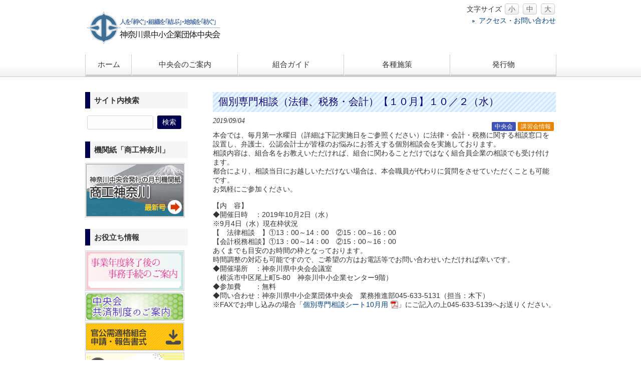

--- FILE ---
content_type: text/html; charset=UTF-8
request_url: https://www.chuokai-kanagawa.or.jp/archives/5902
body_size: 9523
content:
<!DOCTYPE html>
<html lang="ja" id="html">
<!-- Global site tag (gtag.js) - Google Analytics -->
<script async src="https://www.googletagmanager.com/gtag/js?id=UA-150085451-2"></script>
<script>
  window.dataLayer = window.dataLayer || [];
  function gtag(){dataLayer.push(arguments);}
  gtag('js', new Date());

  gtag('config', 'UA-150085451-2');
</script>
<head>
<meta charset="UTF-8">
<meta name="viewport" content="width=device-width, user-scalable=yes, maximum-scale=1.0, minimum-scale=1.0">
<meta name="description" content="個別専門相談（法律、税務・会計）【１０月】１０／２（水） - 人を「絆ぐ」・組織を「結ぶ」・地域を「紡ぐ」">
<title>個別専門相談（法律、税務・会計）【１０月】１０／２（水） | 神奈川県中小企業団体中央会</title>
<link rel="profile" href="https://gmpg.org/xfn/11">
<link rel="stylesheet" type="text/css" media="all" href="https://www.chuokai-kanagawa.or.jp/wp2/wp-content/themes/chuokai/style.css">
<link rel="pingback" href="https://www.chuokai-kanagawa.or.jp/wp2/xmlrpc.php">
<!--[if lt IE 9]>
<script src="https://www.chuokai-kanagawa.or.jp/wp2/wp-content/themes/chuokai/js/html5.js"></script>
<script src="https://www.chuokai-kanagawa.or.jp/wp2/wp-content/themes/chuokai/js/css3-mediaqueries.js"></script>
<![endif]-->
<script src="https://www.chuokai-kanagawa.or.jp/wp2/wp-content/themes/chuokai/js/jquery1.7.2.min.js"></script>

<meta name='robots' content='max-image-preview:large' />
	<style>img:is([sizes="auto" i], [sizes^="auto," i]) { contain-intrinsic-size: 3000px 1500px }</style>
	<link rel="alternate" type="application/rss+xml" title="神奈川県中小企業団体中央会 &raquo; フィード" href="https://www.chuokai-kanagawa.or.jp/feed" />
<link rel="alternate" type="application/rss+xml" title="神奈川県中小企業団体中央会 &raquo; コメントフィード" href="https://www.chuokai-kanagawa.or.jp/comments/feed" />
<script type="text/javascript">
/* <![CDATA[ */
window._wpemojiSettings = {"baseUrl":"https:\/\/s.w.org\/images\/core\/emoji\/16.0.1\/72x72\/","ext":".png","svgUrl":"https:\/\/s.w.org\/images\/core\/emoji\/16.0.1\/svg\/","svgExt":".svg","source":{"concatemoji":"https:\/\/www.chuokai-kanagawa.or.jp\/wp2\/wp-includes\/js\/wp-emoji-release.min.js?ver=6.8.3"}};
/*! This file is auto-generated */
!function(s,n){var o,i,e;function c(e){try{var t={supportTests:e,timestamp:(new Date).valueOf()};sessionStorage.setItem(o,JSON.stringify(t))}catch(e){}}function p(e,t,n){e.clearRect(0,0,e.canvas.width,e.canvas.height),e.fillText(t,0,0);var t=new Uint32Array(e.getImageData(0,0,e.canvas.width,e.canvas.height).data),a=(e.clearRect(0,0,e.canvas.width,e.canvas.height),e.fillText(n,0,0),new Uint32Array(e.getImageData(0,0,e.canvas.width,e.canvas.height).data));return t.every(function(e,t){return e===a[t]})}function u(e,t){e.clearRect(0,0,e.canvas.width,e.canvas.height),e.fillText(t,0,0);for(var n=e.getImageData(16,16,1,1),a=0;a<n.data.length;a++)if(0!==n.data[a])return!1;return!0}function f(e,t,n,a){switch(t){case"flag":return n(e,"\ud83c\udff3\ufe0f\u200d\u26a7\ufe0f","\ud83c\udff3\ufe0f\u200b\u26a7\ufe0f")?!1:!n(e,"\ud83c\udde8\ud83c\uddf6","\ud83c\udde8\u200b\ud83c\uddf6")&&!n(e,"\ud83c\udff4\udb40\udc67\udb40\udc62\udb40\udc65\udb40\udc6e\udb40\udc67\udb40\udc7f","\ud83c\udff4\u200b\udb40\udc67\u200b\udb40\udc62\u200b\udb40\udc65\u200b\udb40\udc6e\u200b\udb40\udc67\u200b\udb40\udc7f");case"emoji":return!a(e,"\ud83e\udedf")}return!1}function g(e,t,n,a){var r="undefined"!=typeof WorkerGlobalScope&&self instanceof WorkerGlobalScope?new OffscreenCanvas(300,150):s.createElement("canvas"),o=r.getContext("2d",{willReadFrequently:!0}),i=(o.textBaseline="top",o.font="600 32px Arial",{});return e.forEach(function(e){i[e]=t(o,e,n,a)}),i}function t(e){var t=s.createElement("script");t.src=e,t.defer=!0,s.head.appendChild(t)}"undefined"!=typeof Promise&&(o="wpEmojiSettingsSupports",i=["flag","emoji"],n.supports={everything:!0,everythingExceptFlag:!0},e=new Promise(function(e){s.addEventListener("DOMContentLoaded",e,{once:!0})}),new Promise(function(t){var n=function(){try{var e=JSON.parse(sessionStorage.getItem(o));if("object"==typeof e&&"number"==typeof e.timestamp&&(new Date).valueOf()<e.timestamp+604800&&"object"==typeof e.supportTests)return e.supportTests}catch(e){}return null}();if(!n){if("undefined"!=typeof Worker&&"undefined"!=typeof OffscreenCanvas&&"undefined"!=typeof URL&&URL.createObjectURL&&"undefined"!=typeof Blob)try{var e="postMessage("+g.toString()+"("+[JSON.stringify(i),f.toString(),p.toString(),u.toString()].join(",")+"));",a=new Blob([e],{type:"text/javascript"}),r=new Worker(URL.createObjectURL(a),{name:"wpTestEmojiSupports"});return void(r.onmessage=function(e){c(n=e.data),r.terminate(),t(n)})}catch(e){}c(n=g(i,f,p,u))}t(n)}).then(function(e){for(var t in e)n.supports[t]=e[t],n.supports.everything=n.supports.everything&&n.supports[t],"flag"!==t&&(n.supports.everythingExceptFlag=n.supports.everythingExceptFlag&&n.supports[t]);n.supports.everythingExceptFlag=n.supports.everythingExceptFlag&&!n.supports.flag,n.DOMReady=!1,n.readyCallback=function(){n.DOMReady=!0}}).then(function(){return e}).then(function(){var e;n.supports.everything||(n.readyCallback(),(e=n.source||{}).concatemoji?t(e.concatemoji):e.wpemoji&&e.twemoji&&(t(e.twemoji),t(e.wpemoji)))}))}((window,document),window._wpemojiSettings);
/* ]]> */
</script>
	<style type="text/css">
	.wp-pagenavi{float:left !important; }
	</style>
  <style id='wp-emoji-styles-inline-css' type='text/css'>

	img.wp-smiley, img.emoji {
		display: inline !important;
		border: none !important;
		box-shadow: none !important;
		height: 1em !important;
		width: 1em !important;
		margin: 0 0.07em !important;
		vertical-align: -0.1em !important;
		background: none !important;
		padding: 0 !important;
	}
</style>
<link rel='stylesheet' id='wp-block-library-css' href='https://www.chuokai-kanagawa.or.jp/wp2/wp-includes/css/dist/block-library/style.min.css?ver=6.8.3' type='text/css' media='all' />
<style id='classic-theme-styles-inline-css' type='text/css'>
/*! This file is auto-generated */
.wp-block-button__link{color:#fff;background-color:#32373c;border-radius:9999px;box-shadow:none;text-decoration:none;padding:calc(.667em + 2px) calc(1.333em + 2px);font-size:1.125em}.wp-block-file__button{background:#32373c;color:#fff;text-decoration:none}
</style>
<style id='global-styles-inline-css' type='text/css'>
:root{--wp--preset--aspect-ratio--square: 1;--wp--preset--aspect-ratio--4-3: 4/3;--wp--preset--aspect-ratio--3-4: 3/4;--wp--preset--aspect-ratio--3-2: 3/2;--wp--preset--aspect-ratio--2-3: 2/3;--wp--preset--aspect-ratio--16-9: 16/9;--wp--preset--aspect-ratio--9-16: 9/16;--wp--preset--color--black: #000000;--wp--preset--color--cyan-bluish-gray: #abb8c3;--wp--preset--color--white: #ffffff;--wp--preset--color--pale-pink: #f78da7;--wp--preset--color--vivid-red: #cf2e2e;--wp--preset--color--luminous-vivid-orange: #ff6900;--wp--preset--color--luminous-vivid-amber: #fcb900;--wp--preset--color--light-green-cyan: #7bdcb5;--wp--preset--color--vivid-green-cyan: #00d084;--wp--preset--color--pale-cyan-blue: #8ed1fc;--wp--preset--color--vivid-cyan-blue: #0693e3;--wp--preset--color--vivid-purple: #9b51e0;--wp--preset--gradient--vivid-cyan-blue-to-vivid-purple: linear-gradient(135deg,rgba(6,147,227,1) 0%,rgb(155,81,224) 100%);--wp--preset--gradient--light-green-cyan-to-vivid-green-cyan: linear-gradient(135deg,rgb(122,220,180) 0%,rgb(0,208,130) 100%);--wp--preset--gradient--luminous-vivid-amber-to-luminous-vivid-orange: linear-gradient(135deg,rgba(252,185,0,1) 0%,rgba(255,105,0,1) 100%);--wp--preset--gradient--luminous-vivid-orange-to-vivid-red: linear-gradient(135deg,rgba(255,105,0,1) 0%,rgb(207,46,46) 100%);--wp--preset--gradient--very-light-gray-to-cyan-bluish-gray: linear-gradient(135deg,rgb(238,238,238) 0%,rgb(169,184,195) 100%);--wp--preset--gradient--cool-to-warm-spectrum: linear-gradient(135deg,rgb(74,234,220) 0%,rgb(151,120,209) 20%,rgb(207,42,186) 40%,rgb(238,44,130) 60%,rgb(251,105,98) 80%,rgb(254,248,76) 100%);--wp--preset--gradient--blush-light-purple: linear-gradient(135deg,rgb(255,206,236) 0%,rgb(152,150,240) 100%);--wp--preset--gradient--blush-bordeaux: linear-gradient(135deg,rgb(254,205,165) 0%,rgb(254,45,45) 50%,rgb(107,0,62) 100%);--wp--preset--gradient--luminous-dusk: linear-gradient(135deg,rgb(255,203,112) 0%,rgb(199,81,192) 50%,rgb(65,88,208) 100%);--wp--preset--gradient--pale-ocean: linear-gradient(135deg,rgb(255,245,203) 0%,rgb(182,227,212) 50%,rgb(51,167,181) 100%);--wp--preset--gradient--electric-grass: linear-gradient(135deg,rgb(202,248,128) 0%,rgb(113,206,126) 100%);--wp--preset--gradient--midnight: linear-gradient(135deg,rgb(2,3,129) 0%,rgb(40,116,252) 100%);--wp--preset--font-size--small: 13px;--wp--preset--font-size--medium: 20px;--wp--preset--font-size--large: 36px;--wp--preset--font-size--x-large: 42px;--wp--preset--spacing--20: 0.44rem;--wp--preset--spacing--30: 0.67rem;--wp--preset--spacing--40: 1rem;--wp--preset--spacing--50: 1.5rem;--wp--preset--spacing--60: 2.25rem;--wp--preset--spacing--70: 3.38rem;--wp--preset--spacing--80: 5.06rem;--wp--preset--shadow--natural: 6px 6px 9px rgba(0, 0, 0, 0.2);--wp--preset--shadow--deep: 12px 12px 50px rgba(0, 0, 0, 0.4);--wp--preset--shadow--sharp: 6px 6px 0px rgba(0, 0, 0, 0.2);--wp--preset--shadow--outlined: 6px 6px 0px -3px rgba(255, 255, 255, 1), 6px 6px rgba(0, 0, 0, 1);--wp--preset--shadow--crisp: 6px 6px 0px rgba(0, 0, 0, 1);}:where(.is-layout-flex){gap: 0.5em;}:where(.is-layout-grid){gap: 0.5em;}body .is-layout-flex{display: flex;}.is-layout-flex{flex-wrap: wrap;align-items: center;}.is-layout-flex > :is(*, div){margin: 0;}body .is-layout-grid{display: grid;}.is-layout-grid > :is(*, div){margin: 0;}:where(.wp-block-columns.is-layout-flex){gap: 2em;}:where(.wp-block-columns.is-layout-grid){gap: 2em;}:where(.wp-block-post-template.is-layout-flex){gap: 1.25em;}:where(.wp-block-post-template.is-layout-grid){gap: 1.25em;}.has-black-color{color: var(--wp--preset--color--black) !important;}.has-cyan-bluish-gray-color{color: var(--wp--preset--color--cyan-bluish-gray) !important;}.has-white-color{color: var(--wp--preset--color--white) !important;}.has-pale-pink-color{color: var(--wp--preset--color--pale-pink) !important;}.has-vivid-red-color{color: var(--wp--preset--color--vivid-red) !important;}.has-luminous-vivid-orange-color{color: var(--wp--preset--color--luminous-vivid-orange) !important;}.has-luminous-vivid-amber-color{color: var(--wp--preset--color--luminous-vivid-amber) !important;}.has-light-green-cyan-color{color: var(--wp--preset--color--light-green-cyan) !important;}.has-vivid-green-cyan-color{color: var(--wp--preset--color--vivid-green-cyan) !important;}.has-pale-cyan-blue-color{color: var(--wp--preset--color--pale-cyan-blue) !important;}.has-vivid-cyan-blue-color{color: var(--wp--preset--color--vivid-cyan-blue) !important;}.has-vivid-purple-color{color: var(--wp--preset--color--vivid-purple) !important;}.has-black-background-color{background-color: var(--wp--preset--color--black) !important;}.has-cyan-bluish-gray-background-color{background-color: var(--wp--preset--color--cyan-bluish-gray) !important;}.has-white-background-color{background-color: var(--wp--preset--color--white) !important;}.has-pale-pink-background-color{background-color: var(--wp--preset--color--pale-pink) !important;}.has-vivid-red-background-color{background-color: var(--wp--preset--color--vivid-red) !important;}.has-luminous-vivid-orange-background-color{background-color: var(--wp--preset--color--luminous-vivid-orange) !important;}.has-luminous-vivid-amber-background-color{background-color: var(--wp--preset--color--luminous-vivid-amber) !important;}.has-light-green-cyan-background-color{background-color: var(--wp--preset--color--light-green-cyan) !important;}.has-vivid-green-cyan-background-color{background-color: var(--wp--preset--color--vivid-green-cyan) !important;}.has-pale-cyan-blue-background-color{background-color: var(--wp--preset--color--pale-cyan-blue) !important;}.has-vivid-cyan-blue-background-color{background-color: var(--wp--preset--color--vivid-cyan-blue) !important;}.has-vivid-purple-background-color{background-color: var(--wp--preset--color--vivid-purple) !important;}.has-black-border-color{border-color: var(--wp--preset--color--black) !important;}.has-cyan-bluish-gray-border-color{border-color: var(--wp--preset--color--cyan-bluish-gray) !important;}.has-white-border-color{border-color: var(--wp--preset--color--white) !important;}.has-pale-pink-border-color{border-color: var(--wp--preset--color--pale-pink) !important;}.has-vivid-red-border-color{border-color: var(--wp--preset--color--vivid-red) !important;}.has-luminous-vivid-orange-border-color{border-color: var(--wp--preset--color--luminous-vivid-orange) !important;}.has-luminous-vivid-amber-border-color{border-color: var(--wp--preset--color--luminous-vivid-amber) !important;}.has-light-green-cyan-border-color{border-color: var(--wp--preset--color--light-green-cyan) !important;}.has-vivid-green-cyan-border-color{border-color: var(--wp--preset--color--vivid-green-cyan) !important;}.has-pale-cyan-blue-border-color{border-color: var(--wp--preset--color--pale-cyan-blue) !important;}.has-vivid-cyan-blue-border-color{border-color: var(--wp--preset--color--vivid-cyan-blue) !important;}.has-vivid-purple-border-color{border-color: var(--wp--preset--color--vivid-purple) !important;}.has-vivid-cyan-blue-to-vivid-purple-gradient-background{background: var(--wp--preset--gradient--vivid-cyan-blue-to-vivid-purple) !important;}.has-light-green-cyan-to-vivid-green-cyan-gradient-background{background: var(--wp--preset--gradient--light-green-cyan-to-vivid-green-cyan) !important;}.has-luminous-vivid-amber-to-luminous-vivid-orange-gradient-background{background: var(--wp--preset--gradient--luminous-vivid-amber-to-luminous-vivid-orange) !important;}.has-luminous-vivid-orange-to-vivid-red-gradient-background{background: var(--wp--preset--gradient--luminous-vivid-orange-to-vivid-red) !important;}.has-very-light-gray-to-cyan-bluish-gray-gradient-background{background: var(--wp--preset--gradient--very-light-gray-to-cyan-bluish-gray) !important;}.has-cool-to-warm-spectrum-gradient-background{background: var(--wp--preset--gradient--cool-to-warm-spectrum) !important;}.has-blush-light-purple-gradient-background{background: var(--wp--preset--gradient--blush-light-purple) !important;}.has-blush-bordeaux-gradient-background{background: var(--wp--preset--gradient--blush-bordeaux) !important;}.has-luminous-dusk-gradient-background{background: var(--wp--preset--gradient--luminous-dusk) !important;}.has-pale-ocean-gradient-background{background: var(--wp--preset--gradient--pale-ocean) !important;}.has-electric-grass-gradient-background{background: var(--wp--preset--gradient--electric-grass) !important;}.has-midnight-gradient-background{background: var(--wp--preset--gradient--midnight) !important;}.has-small-font-size{font-size: var(--wp--preset--font-size--small) !important;}.has-medium-font-size{font-size: var(--wp--preset--font-size--medium) !important;}.has-large-font-size{font-size: var(--wp--preset--font-size--large) !important;}.has-x-large-font-size{font-size: var(--wp--preset--font-size--x-large) !important;}
:where(.wp-block-post-template.is-layout-flex){gap: 1.25em;}:where(.wp-block-post-template.is-layout-grid){gap: 1.25em;}
:where(.wp-block-columns.is-layout-flex){gap: 2em;}:where(.wp-block-columns.is-layout-grid){gap: 2em;}
:root :where(.wp-block-pullquote){font-size: 1.5em;line-height: 1.6;}
</style>
<link rel='stylesheet' id='responsive-lightbox-tosrus-css' href='https://www.chuokai-kanagawa.or.jp/wp2/wp-content/plugins/responsive-lightbox/assets/tosrus/jquery.tosrus.min.css?ver=2.5.0' type='text/css' media='all' />
<link rel='stylesheet' id='toc-screen-css' href='https://www.chuokai-kanagawa.or.jp/wp2/wp-content/plugins/table-of-contents-plus/screen.min.css?ver=2411.1' type='text/css' media='all' />
<link rel='stylesheet' id='tablepress-default-css' href='https://www.chuokai-kanagawa.or.jp/wp2/wp-content/plugins/tablepress/css/build/default.css?ver=3.2.1' type='text/css' media='all' />
<link rel='stylesheet' id='wp-pagenavi-style-css' href='https://www.chuokai-kanagawa.or.jp/wp2/wp-content/plugins/wp-pagenavi-style/css/css3_gray.css?ver=1.0' type='text/css' media='all' />
<!--n2css--><!--n2js--><link rel="https://api.w.org/" href="https://www.chuokai-kanagawa.or.jp/wp-json/" /><link rel="alternate" title="JSON" type="application/json" href="https://www.chuokai-kanagawa.or.jp/wp-json/wp/v2/posts/5902" /><link rel="EditURI" type="application/rsd+xml" title="RSD" href="https://www.chuokai-kanagawa.or.jp/wp2/xmlrpc.php?rsd" />
<link rel="canonical" href="https://www.chuokai-kanagawa.or.jp/archives/5902" />
<link rel='shortlink' href='https://www.chuokai-kanagawa.or.jp/?p=5902' />
<link rel="alternate" title="oEmbed (JSON)" type="application/json+oembed" href="https://www.chuokai-kanagawa.or.jp/wp-json/oembed/1.0/embed?url=https%3A%2F%2Fwww.chuokai-kanagawa.or.jp%2Farchives%2F5902" />
<link rel="alternate" title="oEmbed (XML)" type="text/xml+oembed" href="https://www.chuokai-kanagawa.or.jp/wp-json/oembed/1.0/embed?url=https%3A%2F%2Fwww.chuokai-kanagawa.or.jp%2Farchives%2F5902&#038;format=xml" />
	<style type="text/css">
	 .wp-pagenavi
	{
		font-size:12px !important;
	}
	</style>
	<style>.simplemap img{max-width:none !important;padding:0 !important;margin:0 !important;}.staticmap,.staticmap img{max-width:100% !important;height:auto !important;}.simplemap .simplemap-content{display:none;}</style>
<script>var google_map_api_key = "AIzaSyDyp5xAUNOyuG-xiXNRmzr0mxv_mfdkXBA";</script>
<script type="text/javascript">
<!--
jQuery(function () {
	//classでblank
	jQuery('a.blank').attr('target', '_blank');
	//外部のhttpとhttpsにblank
	jQuery("a[href*='http://']:not([href*='" + location.hostname + "']),[href*='https://']:not([href*='" + location.hostname + "'])").attr('target', '_blank').addClass('blank');
	//PDFだったらblank
	jQuery("a[href*='.pdf']").attr('target', '_blank').addClass('pdf');
});
// -->
</script>


<link id="excss" rel="stylesheet" type="text/css" media="all" href="">
<script src="https://www.chuokai-kanagawa.or.jp/wp2/wp-content/themes/chuokai/js/jquery.cookie.js"></script>

<script type="text/javascript">
jQuery(function(){
	jQuery("body").css("font-size",jQuery.cookie('fsize'));
	jQuery("#excss").attr('href', jQuery.cookie('excss'));
});
function font(size){
	jQuery("body").css("font-size",size);
	jQuery.cookie("fsize",size,{expires:7});
};
function setCss($href){
	jQuery("#excss").attr('href', $href);
	jQuery.cookie("excss",$href,{expires:7});
}
</script>
<style>
.post .blank {
	background:url("/img/blank.gif") no-repeat right top;
	padding:0 20px 0 0;
}
.post .front_middle .blank {
	background:none;
	padding: 0;
}
.post .pdf {
	background:url("/img/pdf.gif") no-repeat right top;
	padding:0 20px 0 0;
}
#mainNav .blank {
	background:url("/img/blank.gif") no-repeat right 1em top 1em;
}
#mainNav .pdf {
	background:url("/img/pdf.gif") no-repeat right 1em top 1em;
}
</style>
	<script>
		jQuery(function($){
			// メインメニュー開閉(script.jsからの転載)
			jQuery("nav div.panel").hide();
			jQuery(".menu").click(function(){
				jQuery(this).toggleClass("menuOpen").next().slideToggle();
			});
		});
	</script>
</head>
<body class="wp-singular post-template-default single single-post postid-5902 single-format-standard wp-theme-chuokai">
<header id="header" role="banner">
	<div class="inner">
		<hgroup>
			<h1>人を「絆ぐ」・組織を「結ぶ」・地域を「紡ぐ」</h1>
      <h2><a href="https://www.chuokai-kanagawa.or.jp/" title="神奈川県中小企業団体中央会" rel="home"><img src="/wp2/wp-content/uploads/2021/09/2021_logo.png" alt="神奈川県中小企業団体中央会"></a></h2>
    </hgroup>


<div id="font-size">
<span>文字サイズ
<a href="" onclick="font('12px')" alt="文字サイズを縮小する">小</a>
<a href="" onclick="font('16px')" alt="文字サイズを元に戻す">中</a>
<a href="" onclick="font('20px')" alt="文字サイズを拡大する">大</a>
</span>
<!--
<span>
文字色
<a style="color:#fff;background-color:#000;background-image:none;" href="" onclick="setCss('https://www.chuokai-kanagawa.or.jp/wp2/wp-content/themes/chuokai/style-black.css')" alt="背景色を黒色にする">A</a>
<a style="color:#FF0;background-color:#00F;background-image:none;" href="" onclick="setCss('https://www.chuokai-kanagawa.or.jp/wp2/wp-content/themes/chuokai/style-blue.css')" alt="背景色を青色にする">A</a>
<a style="color:#000;background-color:#FF0;background-image:none;" href="" onclick="setCss('https://www.chuokai-kanagawa.or.jp/wp2/wp-content/themes/chuokai/style-yellow.css')" alt="背景色を黄色にする">A</a>
<a style="color:#000;background-color:#fff;background-image:none;" href="" onclick="setCss('')" alt="背景色を元に戻す">A</a>
</span>
-->
</div>

	<section id="header-right" class="widget header-right-menu"><div class="menu-%e3%83%98%e3%83%83%e3%83%80%e5%8f%b3%e3%83%a1%e3%83%8b%e3%83%a5%e3%83%bc-container"><ul id="menu-%e3%83%98%e3%83%83%e3%83%80%e5%8f%b3%e3%83%a1%e3%83%8b%e3%83%a5%e3%83%bc" class="menu"><li id="menu-item-3707" class="menu-item menu-item-type-post_type menu-item-object-page menu-item-3707"><a href="https://www.chuokai-kanagawa.or.jp/guidance/access">アクセス・お問い合わせ</a></li>
</ul></div></section>
    	</div>
</header>

  <nav id="mainNav">
    <div class="inner">
    <a class="menu" id="menu"><span>MENU</span></a>
		<div class="panel">   
    <ul><li id="menu-item-6904" class="menu-item menu-item-type-post_type menu-item-object-page menu-item-home menu-item-6904"><a href="https://www.chuokai-kanagawa.or.jp/"><span>ホーム</span></a></li>
<li id="menu-item-6892" class="menu-item menu-item-type-post_type menu-item-object-page menu-item-has-children menu-item-6892"><a href="https://www.chuokai-kanagawa.or.jp/guidance"><span>中央会のご案内</span></a>
<ul class="sub-menu">
	<li id="menu-item-11565" class="menu-item menu-item-type-post_type menu-item-object-page menu-item-11565"><a href="https://www.chuokai-kanagawa.or.jp/guidance"><span>中央会のご案内</span></a></li>
	<li id="menu-item-6885" class="menu-item menu-item-type-post_type menu-item-object-page menu-item-6885"><a href="https://www.chuokai-kanagawa.or.jp/guidance/about"><span>このサイトについて</span></a></li>
	<li id="menu-item-6888" class="menu-item menu-item-type-post_type menu-item-object-page menu-item-6888"><a href="https://www.chuokai-kanagawa.or.jp/guidance/subscription"><span>支援事業のご案内</span></a></li>
	<li id="menu-item-9146" class="menu-item menu-item-type-post_type menu-item-object-page menu-item-9146"><a href="https://www.chuokai-kanagawa.or.jp/guidance/memberlist"><span>会員名簿</span></a></li>
	<li id="menu-item-6998" class="menu-item menu-item-type-post_type menu-item-object-page menu-item-6998"><a href="https://www.chuokai-kanagawa.or.jp/guidance/%e6%8e%a1%e7%94%a8%e6%83%85%e5%a0%b1"><span>採用情報</span></a></li>
	<li id="menu-item-6890" class="menu-item menu-item-type-post_type menu-item-object-page menu-item-6890"><a href="https://www.chuokai-kanagawa.or.jp/guidance/access"><span>アクセス・お問い合わせ</span></a></li>
	<li id="menu-item-6886" class="menu-item menu-item-type-post_type menu-item-object-page menu-item-6886"><a href="https://www.chuokai-kanagawa.or.jp/guidance/chuokai_links"><span>リンク集</span></a></li>
	<li id="menu-item-6959" class="menu-item menu-item-type-post_type menu-item-object-page menu-item-6959"><a href="https://www.chuokai-kanagawa.or.jp/privacy"><span>個人情報保護方針</span></a></li>
</ul>
</li>
<li id="menu-item-6893" class="menu-item menu-item-type-post_type menu-item-object-page menu-item-has-children menu-item-6893"><a href="https://www.chuokai-kanagawa.or.jp/association"><span>組合ガイド</span></a>
<ul class="sub-menu">
	<li id="menu-item-8237" class="menu-item menu-item-type-post_type menu-item-object-page menu-item-8237"><a href="https://www.chuokai-kanagawa.or.jp/association/management"><span>組合運営の実務</span></a></li>
	<li id="menu-item-6901" class="menu-item menu-item-type-post_type menu-item-object-page menu-item-6901"><a href="https://www.chuokai-kanagawa.or.jp/association/operative"><span>協同組合等各種書式</span></a></li>
	<li id="menu-item-8687" class="menu-item menu-item-type-post_type menu-item-object-page menu-item-8687"><a href="https://www.chuokai-kanagawa.or.jp/association/archive"><span>中央会メディアアーカイブ</span></a></li>
	<li id="menu-item-6902" class="menu-item menu-item-type-post_type menu-item-object-page menu-item-6902"><a href="https://www.chuokai-kanagawa.or.jp/association/pamphlet"><span>ガイドパンフレット</span></a></li>
	<li id="menu-item-11564" class="menu-item menu-item-type-post_type menu-item-object-page menu-item-11564"><a href="https://www.chuokai-kanagawa.or.jp/association/annnai"><span>事業年度末終了後の事務手続のご案内</span></a></li>
	<li id="menu-item-6903" class="menu-item menu-item-type-post_type menu-item-object-page menu-item-6903"><a href="https://www.chuokai-kanagawa.or.jp/association/establishment"><span>組合の設立をお考えの方へ</span></a></li>
</ul>
</li>
<li id="menu-item-7060" class="menu-item menu-item-type-post_type menu-item-object-page menu-item-has-children menu-item-7060"><a href="https://www.chuokai-kanagawa.or.jp/%e5%90%84%e7%a8%ae%e6%96%bd%e7%ad%96"><span>各種施策</span></a>
<ul class="sub-menu">
	<li id="menu-item-6960" class="menu-item menu-item-type-post_type menu-item-object-page menu-item-6960"><a href="https://www.chuokai-kanagawa.or.jp/%e5%90%84%e7%a8%ae%e6%96%bd%e7%ad%96/kankoujyu"><span>官公需とは</span></a></li>
	<li id="menu-item-6971" class="menu-item menu-item-type-post_type menu-item-object-page menu-item-6971"><a href="https://www.chuokai-kanagawa.or.jp/%e5%90%84%e7%a8%ae%e6%96%bd%e7%ad%96/kyosai-seido"><span>中央会共済制度のご案内</span></a></li>
	<li id="menu-item-11571" class="menu-item menu-item-type-post_type menu-item-object-page menu-item-11571"><a href="https://www.chuokai-kanagawa.or.jp/%e5%90%84%e7%a8%ae%e6%96%bd%e7%ad%96/ma"><span>中小M&#038;Aガイドライン</span></a></li>
</ul>
</li>
<li id="menu-item-6964" class="menu-item menu-item-type-post_type menu-item-object-page menu-item-has-children menu-item-6964"><a href="https://www.chuokai-kanagawa.or.jp/keikyou"><span>発行物</span></a>
<ul class="sub-menu">
	<li id="menu-item-6970" class="menu-item menu-item-type-post_type menu-item-object-page menu-item-6970"><a href="https://www.chuokai-kanagawa.or.jp/keikyou/shoukou-kanagawa"><span>商工神奈川</span></a></li>
	<li id="menu-item-6965" class="menu-item menu-item-type-post_type menu-item-object-page menu-item-6965"><a href="https://www.chuokai-kanagawa.or.jp/keikyou/sangyou"><span>地域産業実態調査報告</span></a></li>
	<li id="menu-item-6966" class="menu-item menu-item-type-post_type menu-item-object-page menu-item-6966"><a href="https://www.chuokai-kanagawa.or.jp/keikyou/keikyou"><span>神奈川景況天気図</span></a></li>
	<li id="menu-item-6969" class="menu-item menu-item-type-post_type menu-item-object-page menu-item-6969"><a href="https://www.chuokai-kanagawa.or.jp/keikyou/selling_books"><span>販売図書のご案内</span></a></li>
	<li id="menu-item-14604" class="menu-item menu-item-type-post_type menu-item-object-page menu-item-14604"><a href="https://www.chuokai-kanagawa.or.jp/keikyou/%e3%82%82%e3%81%ae%e3%81%a5%e3%81%8f%e3%82%8a%e8%a3%9c%e5%8a%a9%e9%87%91"><span>ものづくり補助金</span></a></li>
</ul>
</li>
</ul>   
    </div>
    </div>
  </nav><div id="wrapper">
<div id="content">
<section>
		<article id="post-5902" class="content">
		<header>
			<h2 class="title first"><span>個別専門相談（法律、税務・会計）【１０月】１０／２（水）</span></h2>   
			<p class="dateLabel"><time datetime="2019-09-04">2019/09/04</time>
			<div class="categories-block">
<span class="categories category-info"><a href="https://www.chuokai-kanagawa.or.jp/archives/category/info" title="中央会">中央会</a></span><span class="categories category-class"><a href="https://www.chuokai-kanagawa.or.jp/archives/category/class" title="講習会情報">講習会情報</a></span>			</div>
		</header>
		<div class="post">
			<p>本会では、毎月第一水曜日（詳細は下記実施日をご参照ください）に法律・会計・税務に関する相談窓口を設置し、弁護士、公認会計士が皆様のお悩みにお答えする個別相談会を実施しております。<br />
相談内容は、組合名をお教えいただければ、組合に関わることだけではなく組合員企業の相談でも受け付けます。<br />
都合により、相談当日にお越しいただけない場合は、本会職員が代わりに質問をさせていただくことも可能です。<br />
お気軽にご参加ください。</p>
<p>【内　容】<br />
◆開催日時　：2019年10月2日（水）<br />
※9月4日（水）現在枠状況<br />
【　法律相談　】①13：00～14：00　②15：00～16：00<br />
【会計税務相談】①13：00～14：00　②15：00～16：00<br />
あくまでも目安のお時間の枠となっております。<br />
時間調整の対応も可能ですので、ご希望の方はお電話等でお問い合わせいただければ幸いです。<br />
◆開催場所　：神奈川県中央会会議室<br />
（横浜市中区尾上町5-80　神奈川中小企業センター9階）<br />
◆参加費　　：無料<br />
◆問い合わせ：神奈川県中小企業団体中央会　業務推進部045-633-5131（担当：木下）<br />
※FAXでお申し込みの場合「<a href="https://www.chuokai-kanagawa.or.jp/wp2/wp-content/uploads/2019/09/8aee6c58b3fa459903a45ebc96c45525.pdf">個別専門相談シート10月用</a>」にご記入の上045-633-5139へお送りください。</p>
					</div>
		 
	</article>
		</section>
  
	</div><!-- / content -->
  <aside id="sidebar">
    
	<section id="search-2" class="widget widget_search"><h3><span>サイト内検索</span></h3><form role="search" method="get" id="searchform" class="searchform" action="https://www.chuokai-kanagawa.or.jp/">
				<div>
					<label class="screen-reader-text" for="s">検索:</label>
					<input type="text" value="" name="s" id="s" />
					<input type="submit" id="searchsubmit" value="検索" />
				</div>
			</form></section><section id="black-studio-tinymce-6" class="widget widget_black_studio_tinymce"><h3><span>機関紙「商工神奈川」</span></h3><div class="textwidget"><p><a href="https://www.chuokai-kanagawa.or.jp/category/shoukou-kanagawa"><img class="alignnone size-full wp-image-3539" src="https://www.chuokai-kanagawa.or.jp/wp2/wp-content/uploads/2018/01/sidebana01.png" alt="商工神奈川" width="195" height="105" /></a></p>
</div></section><section id="black-studio-tinymce-4" class="widget widget_black_studio_tinymce"><h3><span>お役立ち情報</span></h3><div class="textwidget"><a href="https://www.chuokai-kanagawa.or.jp/association/annnai"><img class="alignnone wp-image-6821 size-full" src="https://www.chuokai-kanagawa.or.jp/wp2/wp-content/uploads/2022/06/sakura_annai.png" alt="" width="194" height="53" /></a><a href="https://www.chuokai-kanagawa.or.jp/guidance/kyosai-seido"><img class="alignnone wp-image-6380 size-full" src="https://www.chuokai-kanagawa.or.jp/wp2/wp-content/uploads/2019/11/424e31a456adcb8ece7239220e355861.png" alt="" width="194" height="53" /></a><a href="/various_downloads/public_demand"><img class="alignnone wp-image-3543" src="https://www.chuokai-kanagawa.or.jp/wp2/wp-content/uploads/2018/01/sidebana03.png" alt="官公需適格組合申請・報告書式" width="194" height="53" /></a><a href="https://shoryokuka.smrj.go.jp/about/"><img class="alignnone wp-image-6821 size-full" src="https://www.chuokai-kanagawa.or.jp/wp2/wp-content/uploads/2024/08/syoryokuka.png
" alt="" width="194" height="53" /></a>  </div></section><section id="black-studio-tinymce-5" class="widget widget_black_studio_tinymce"><h3><span>please follow us!</span></h3><div class="textwidget"><a href="https://www.facebook.com/chuokai.kanagawa/"><img class="wp-image-3664 alignnone" src="https://www.chuokai-kanagawa.or.jp/wp2/wp-content/uploads/2018/03/facebook.png" alt="神奈川県中小企業団体中央会 facebookページ" width="194" height="94" /></a>

</div></section><section id="categories-2" class="widget widget_categories"><h3><span>カテゴリー</span></h3>
			<ul>
					<li class="cat-item cat-item-1"><a href="https://www.chuokai-kanagawa.or.jp/archives/category/info">中央会</a> (1,086)
<ul class='children'>
	<li class="cat-item cat-item-11"><a href="https://www.chuokai-kanagawa.or.jp/archives/category/info/other">その他 (90)</a>
</li>
	<li class="cat-item cat-item-10"><a href="https://www.chuokai-kanagawa.or.jp/archives/category/info/monozukuri">ものづくり補助金 (96)</a>
</li>
	<li class="cat-item cat-item-7"><a href="https://www.chuokai-kanagawa.or.jp/archives/category/info/event">イベント・セミナー (360)</a>
	<ul class='children'>
	<li class="cat-item cat-item-3"><a href="https://www.chuokai-kanagawa.or.jp/archives/category/info/event/class">講習会情報 (264)</a>
</li>
	</ul>
</li>
	<li class="cat-item cat-item-6"><a href="https://www.chuokai-kanagawa.or.jp/archives/category/info/shoukou-kanagawa">商工神奈川 (126)</a>
</li>
</ul>
</li>
	<li class="cat-item cat-item-8"><a href="https://www.chuokai-kanagawa.or.jp/archives/category/exinfo">外部情報 (431)</a>
</li>
	<li class="cat-item cat-item-4"><a href="https://www.chuokai-kanagawa.or.jp/archives/category/pickup">注目情報 (337)</a>
</li>
			</ul>

			</section><section id="black-studio-tinymce-3" class="widget widget_black_studio_tinymce"><h3><span>リンク</span></h3><div class="textwidget"><a href="https://www.kenshinren-kanagawa.com/" target="_blank" rel="noopener"><img class="alignnone wp-image-5988" src="https://www.chuokai-kanagawa.or.jp/wp2/wp-content/uploads/2019/09/kenshinren-kanagawa.jpg" alt="" width="194" height="53" /></a><a href="http://www.ea21-kanagawa.org/" target="_blank" rel="noopener"><img src="/www/banner/images/banner3.gif" alt="エコアクション21" width="194" height="53" border="0" /></a><a href="https://kanagawa-wps.org/" target="_blank" rel="noopener"><img src="/www/banner/images/banner6.gif" alt="かながわ女性経営者中央会" width="194" height="53" border="0" /></a>
<a href="https://seichu-kanagawa.jimdofree.com/" target="_blank" rel="noopener"><img class="alignnone wp-image-35 size-full" src="https://www.chuokai-kanagawa.or.jp/wp2/wp-content/uploads/2019/10/3f4ec4ea5fa99b019f54d1fddcbde2d3.png" alt="" width="194" height="53" /></a></div></section>  
</aside>


	<!-- / footer -->

</div>
<!-- / wrapper -->
<footer id="footer">
	<div  class="inner">
		<p id="footerLogo"><img src="/wp2/wp-content/uploads/2021/09/2021_logo.png" alt="神奈川県中小企業団体中央会"></p>		<div class="footer-widget-area clearfix">
		<div class="footer-widget"><section id="nav_menu-3" class="widget widget_nav_menu"><h3><span>中央会について</span></h3><div class="menu-%e3%83%95%e3%83%83%e3%82%bf%ef%bc%9a%e4%b8%ad%e5%a4%ae%e4%bc%9a%e3%81%ab%e3%81%a4%e3%81%84%e3%81%a6-container"><ul id="menu-%e3%83%95%e3%83%83%e3%82%bf%ef%bc%9a%e4%b8%ad%e5%a4%ae%e4%bc%9a%e3%81%ab%e3%81%a4%e3%81%84%e3%81%a6" class="menu"><li id="menu-item-3720" class="menu-item menu-item-type-post_type menu-item-object-page menu-item-3720"><a href="https://www.chuokai-kanagawa.or.jp/guidance">中央会のご案内</a></li>
<li id="menu-item-3721" class="menu-item menu-item-type-post_type menu-item-object-page menu-item-3721"><a href="https://www.chuokai-kanagawa.or.jp/guidance/subscription">支援事業のご案内</a></li>
<li id="menu-item-9147" class="menu-item menu-item-type-post_type menu-item-object-page menu-item-9147"><a href="https://www.chuokai-kanagawa.or.jp/guidance/memberlist">会員名簿</a></li>
<li id="menu-item-5220" class="menu-item menu-item-type-post_type menu-item-object-page menu-item-5220"><a href="https://www.chuokai-kanagawa.or.jp/%e5%90%84%e7%a8%ae%e6%96%bd%e7%ad%96/kyosai-seido">中央会共済制度のご案内</a></li>
<li id="menu-item-11578" class="menu-item menu-item-type-post_type menu-item-object-page menu-item-11578"><a href="https://www.chuokai-kanagawa.or.jp/%e5%90%84%e7%a8%ae%e6%96%bd%e7%ad%96/ma">中小M&#038;Aガイドライン</a></li>
<li id="menu-item-3727" class="menu-item menu-item-type-post_type menu-item-object-page menu-item-3727"><a href="https://www.chuokai-kanagawa.or.jp/guidance/access">アクセス・お問い合わせ</a></li>
</ul></div></section><section id="nav_menu-11" class="widget widget_nav_menu"><h3><span>定期刊行物</span></h3><div class="menu-%e3%83%95%e3%83%83%e3%82%bf%ef%bc%9a%e5%ae%9a%e6%9c%9f%e5%88%8a%e8%a1%8c%e7%89%a9-container"><ul id="menu-%e3%83%95%e3%83%83%e3%82%bf%ef%bc%9a%e5%ae%9a%e6%9c%9f%e5%88%8a%e8%a1%8c%e7%89%a9" class="menu"><li id="menu-item-3764" class="menu-item menu-item-type-taxonomy menu-item-object-category menu-item-3764"><a href="https://www.chuokai-kanagawa.or.jp/archives/category/info/shoukou-kanagawa">商工神奈川</a></li>
<li id="menu-item-3803" class="menu-item menu-item-type-post_type menu-item-object-page menu-item-3803"><a href="https://www.chuokai-kanagawa.or.jp/?page_id=241">メールマガジン</a></li>
<li id="menu-item-3766" class="menu-item menu-item-type-post_type menu-item-object-page menu-item-3766"><a href="https://www.chuokai-kanagawa.or.jp/keikyou/selling_books">販売図書のご案内</a></li>
</ul></div></section></div>
		<div class="footer-widget"><section id="nav_menu-7" class="widget widget_nav_menu"><h3><span>組合ガイド</span></h3><div class="menu-%e3%83%95%e3%83%83%e3%82%bf%ef%bc%9a%e7%b5%84%e5%90%88%e3%82%ac%e3%82%a4%e3%83%89-container"><ul id="menu-%e3%83%95%e3%83%83%e3%82%bf%ef%bc%9a%e7%b5%84%e5%90%88%e3%82%ac%e3%82%a4%e3%83%89" class="menu"><li id="menu-item-3746" class="menu-item menu-item-type-post_type menu-item-object-page menu-item-3746"><a href="https://www.chuokai-kanagawa.or.jp/association/establishment/association-systems">中小企業のための組合制度</a></li>
<li id="menu-item-3747" class="menu-item menu-item-type-post_type menu-item-object-page menu-item-3747"><a href="https://www.chuokai-kanagawa.or.jp/association/management">組合運営の実務</a></li>
<li id="menu-item-11579" class="menu-item menu-item-type-post_type menu-item-object-page menu-item-11579"><a href="https://www.chuokai-kanagawa.or.jp/association/annnai">事業年度末終了後の事務手続のご案内</a></li>
<li id="menu-item-11580" class="menu-item menu-item-type-post_type menu-item-object-page menu-item-11580"><a href="https://www.chuokai-kanagawa.or.jp/association/establishment">組合の設立をお考えの方へ</a></li>
</ul></div></section><section id="nav_menu-8" class="widget widget_nav_menu"><h3><span>ダウンロード</span></h3><div class="menu-%e3%83%95%e3%83%83%e3%82%bf%ef%bc%9a%e3%83%80%e3%82%a6%e3%83%b3%e3%83%ad%e3%83%bc%e3%83%89-container"><ul id="menu-%e3%83%95%e3%83%83%e3%82%bf%ef%bc%9a%e3%83%80%e3%82%a6%e3%83%b3%e3%83%ad%e3%83%bc%e3%83%89" class="menu"><li id="menu-item-3753" class="menu-item menu-item-type-post_type menu-item-object-page menu-item-3753"><a href="https://www.chuokai-kanagawa.or.jp/association/operative">協同組合等各種書式</a></li>
<li id="menu-item-3754" class="menu-item menu-item-type-post_type menu-item-object-page menu-item-3754"><a href="https://www.chuokai-kanagawa.or.jp/%e5%90%84%e7%a8%ae%e6%96%bd%e7%ad%96/public_demand">官公需適格組合申請・報告書式</a></li>
<li id="menu-item-3755" class="menu-item menu-item-type-post_type menu-item-object-page menu-item-3755"><a href="https://www.chuokai-kanagawa.or.jp/association/pamphlet">ガイドパンフレット</a></li>
</ul></div></section><section id="nav_menu-9" class="widget widget_nav_menu"><h3><span>官公需情報</span></h3><div class="menu-%e3%83%95%e3%83%83%e3%82%bf%ef%bc%9a%e5%ae%98%e5%85%ac%e9%9c%80%e6%83%85%e5%a0%b1-container"><ul id="menu-%e3%83%95%e3%83%83%e3%82%bf%ef%bc%9a%e5%ae%98%e5%85%ac%e9%9c%80%e6%83%85%e5%a0%b1" class="menu"><li id="menu-item-3774" class="menu-item menu-item-type-post_type menu-item-object-page menu-item-3774"><a href="https://www.chuokai-kanagawa.or.jp/%e5%90%84%e7%a8%ae%e6%96%bd%e7%ad%96/kankoujyu">官公需とは</a></li>
<li id="menu-item-3775" class="menu-item menu-item-type-post_type menu-item-object-page menu-item-3775"><a href="https://www.chuokai-kanagawa.or.jp/?page_id=232">官公需リンク</a></li>
<li id="menu-item-3776" class="menu-item menu-item-type-post_type menu-item-object-page menu-item-3776"><a href="https://www.chuokai-kanagawa.or.jp/%e5%90%84%e7%a8%ae%e6%96%bd%e7%ad%96/public_demand">官公需適格組合申請・報告書式</a></li>
</ul></div></section></div>
		<div class="footer-widget"><section id="nav_menu-12" class="widget widget_nav_menu"><h3><span>組合の設立をお考えの方へ</span></h3><div class="menu-%e3%83%95%e3%83%83%e3%82%bf%ef%bc%9a%e7%b5%84%e5%90%88%e3%81%ae%e8%a8%ad%e7%ab%8b%e3%82%92%e3%81%8a%e8%80%83%e3%81%88%e3%81%ae%e6%96%b9%e3%81%b8-container"><ul id="menu-%e3%83%95%e3%83%83%e3%82%bf%ef%bc%9a%e7%b5%84%e5%90%88%e3%81%ae%e8%a8%ad%e7%ab%8b%e3%82%92%e3%81%8a%e8%80%83%e3%81%88%e3%81%ae%e6%96%b9%e3%81%b8" class="menu"><li id="menu-item-3772" class="menu-item menu-item-type-post_type menu-item-object-page menu-item-3772"><a href="https://www.chuokai-kanagawa.or.jp/association/establishment/about_association">組合とは？</a></li>
<li id="menu-item-3771" class="menu-item menu-item-type-post_type menu-item-object-page menu-item-3771"><a href="https://www.chuokai-kanagawa.or.jp/association/establishment/kind_of_association">組合の種類と法人組織との比較</a></li>
<li id="menu-item-3770" class="menu-item menu-item-type-post_type menu-item-object-page menu-item-3770"><a href="https://www.chuokai-kanagawa.or.jp/association/establishment/service_of_association">組合でできる事業</a></li>
<li id="menu-item-3769" class="menu-item menu-item-type-post_type menu-item-object-page menu-item-3769"><a href="https://www.chuokai-kanagawa.or.jp/association/establishment/procedure_for_establishment">設立までの手順と必要書類</a></li>
</ul></div></section><section id="nav_menu-5" class="widget widget_nav_menu"><h3><span>リンク集</span></h3><div class="menu-%e3%83%95%e3%83%83%e3%82%bf%ef%bc%9a%e3%83%aa%e3%83%b3%e3%82%af%e9%9b%86-container"><ul id="menu-%e3%83%95%e3%83%83%e3%82%bf%ef%bc%9a%e3%83%aa%e3%83%b3%e3%82%af%e9%9b%86" class="menu"><li id="menu-item-3733" class="menu-item menu-item-type-post_type menu-item-object-page menu-item-3733"><a href="https://www.chuokai-kanagawa.or.jp/guidance/chuokai_links">リンク集</a></li>
<li id="menu-item-3734" class="menu-item menu-item-type-custom menu-item-object-custom menu-item-3734"><a href="/chuokai_links#enterprises_info">中小企業労働情報</a></li>
<li id="menu-item-3735" class="menu-item menu-item-type-custom menu-item-object-custom menu-item-3735"><a href="/chuokai_links#ITpromotion">中小企業IT推進</a></li>
<li id="menu-item-3736" class="menu-item menu-item-type-custom menu-item-object-custom menu-item-3736"><a href="/chuokai_links#local_information">地域情報</a></li>
<li id="menu-item-3737" class="menu-item menu-item-type-custom menu-item-object-custom menu-item-3737"><a href="/chuokai_links#ctav">県内市町村役場</a></li>
<li id="menu-item-3738" class="menu-item menu-item-type-custom menu-item-object-custom menu-item-3738"><a href="/chuokai_links#gamo">官公庁・商工会議所・商工会 他</a></li>
<li id="menu-item-3739" class="menu-item menu-item-type-custom menu-item-object-custom menu-item-3739"><a href="/chuokai_links#alfsb">都道府県中央会</a></li>
</ul></div></section><section id="nav_menu-6" class="widget widget_nav_menu"><h3><span>このサイトについて</span></h3><div class="menu-%e3%83%95%e3%83%83%e3%82%bf%ef%bc%9a%e3%81%93%e3%81%ae%e3%82%b5%e3%82%a4%e3%83%88%e3%81%ab%e3%81%a4%e3%81%84%e3%81%a6-container"><ul id="menu-%e3%83%95%e3%83%83%e3%82%bf%ef%bc%9a%e3%81%93%e3%81%ae%e3%82%b5%e3%82%a4%e3%83%88%e3%81%ab%e3%81%a4%e3%81%84%e3%81%a6" class="menu"><li id="menu-item-3741" class="menu-item menu-item-type-post_type menu-item-object-page menu-item-3741"><a href="https://www.chuokai-kanagawa.or.jp/guidance/about">このサイトについて</a></li>
<li id="menu-item-3742" class="menu-item menu-item-type-post_type menu-item-object-page menu-item-3742"><a href="https://www.chuokai-kanagawa.or.jp/guidance/access">アクセス・お問い合わせ</a></li>
<li id="menu-item-3743" class="menu-item menu-item-type-post_type menu-item-object-page menu-item-3743"><a href="https://www.chuokai-kanagawa.or.jp/privacy">個人情報保護方針</a></li>
<li id="menu-item-3744" class="menu-item menu-item-type-post_type menu-item-object-page menu-item-3744"><a href="https://www.chuokai-kanagawa.or.jp/privacy/privacy2">ソーシャルメディアポリシー</a></li>
</ul></div></section></div>
		</div>
		<p id="copyright">Copyright &copy; 2026 神奈川県中小企業団体中央会 All rights Reserved.</p>
	<!-- .inner --></div>
</footer>
<script type="speculationrules">
{"prefetch":[{"source":"document","where":{"and":[{"href_matches":"\/*"},{"not":{"href_matches":["\/wp2\/wp-*.php","\/wp2\/wp-admin\/*","\/wp2\/wp-content\/uploads\/*","\/wp2\/wp-content\/*","\/wp2\/wp-content\/plugins\/*","\/wp2\/wp-content\/themes\/chuokai\/*","\/*\\?(.+)"]}},{"not":{"selector_matches":"a[rel~=\"nofollow\"]"}},{"not":{"selector_matches":".no-prefetch, .no-prefetch a"}}]},"eagerness":"conservative"}]}
</script>
</body>
</html>

--- FILE ---
content_type: text/css
request_url: https://www.chuokai-kanagawa.or.jp/wp2/wp-content/themes/chuokai/style.css
body_size: 6914
content:
@charset "utf-8";
/*
Theme Name: chuokai
Version: 1.0
*/

/* =Reset default browser CSS.
Based on work by Eric Meyer: http://meyerweb.com/eric/tools/css/reset/index.html
-------------------------------------------------------------- */
html, body, div, span, applet, object, iframe, h1, h2, h3, h4, h5, h6, p, blockquote, pre, a, abbr, acronym, address, big, cite, code, del, dfn, em, font, ins, kbd, q, s, samp, small, strike, strong, sub, sup, tt, var, dl, dt, dd, ol, ul, li, fieldset, form, label, legend, table, caption, tbody, tfoot, thead, tr, th, td {border: 0;font-family: inherit;font-style: inherit;font-weight: inherit;margin: 0;outline: 0;padding: 0;vertical-align: baseline;
	max-width: 100%;
}
:focus {outline: 0;}

img{
	max-width: 100%;
	height: auto;
}

ol, ul {list-style: none;}
table {border-collapse: separate;border-spacing: 0;}
caption, th, td {font-weight: normal;text-align: left;}
blockquote:before, blockquote:after,q:before, q:after {content: "";}
blockquote, q {quotes: "" "";}
a img {border: 0;}
article, aside, details, figcaption, figure, footer, header, hgroup, menu, nav, section {display: block;}

body{
	font:90%/1.5;
	color:#333;
	font-family: 'ヒラギノ角ゴ Pro W3','Hiragino Kaku Gothic Pro',osaka,'メイリオ',Meiryo,'ＭＳ Ｐゴシック','MS PGothic',sans-serif;
	-webkit-text-size-adjust: none;
	font-size: 14px;
}
strong{
	font-weight: bold;
}

a:hover img {
	opacity: 0.8;
	filter: alpha(opacity=80);
}

.clearfix:after {
	content: "";
	clear: both;
	display: block;
}

/* リンク設定
------------------------------------------------------------*/
a{
margin:0;
padding:0;
text-decoration:none;
outline:0;
vertical-align:baseline;
background:transparent;
font-size:100%;
color:#004080;
}

a:hover, a:active{
-webkit-transition:opacity 1s;-moz-transition:opacity 1s;-o-transition:opacity 1s;
outline: none;
color:#999;
}


/**** Clearfix ****/
.nav .panel:before,nav .panel:after, nav#mainNav:before,nav#mainNav:after, .newsTitle:before,.newsTitle:after{content: ""; display: table;}
nav .panel:after,nav#mainNav:after,.newsTitle:after{clear: both;}
nav .panel,nav#mainNav,.newsTitle{zoom: 1;}


/* フォーム
------------------------------------------------------------*/
input[type="password"],
input[type="tel"],
input[type="text"],
input[type="email"],
textarea{
vertical-align:middle;
max-width:90%;
line-height:30px;
height:30px;
padding:1px 5px;
border:1px solid #d4d4d7;
border-radius:3px;
-webkit-border-radius:3px;
-moz-border-radius:3px;
font-size:100%;
color:#555;
background:#fcfcfc;
margin: 4px;
}

textarea{
height:auto;
line-height:1.5;
}

input[type="submit"],input[type="reset"],input[type="button"]{
padding:3px 10px;
background: #000051;
border:0;
border-radius:3px;
-webkit-border-radius:3px;
-moz-border-radius:3px;
line-height:1.5;
font-size:100%;
color:#fff;
}

input[type="submit"]:hover:enabled,input[type="reset"]:hover:enabled,input[type="button"]:hover:enabled{
background: #666;
}

*:first-child+html input[type="submit"]{padding:3px;}

label, input[type='radio'] ,
label, input[type='checkbox'] {
    cursor: pointer;
}

/* レイアウト
------------------------------------------------------------*/
#wrapper, .inner{
margin:0 auto;
width:940px;
}

#header{
	overflow:hidden;
	border-bottom: 1px solid #ffffff;
	padding: 10px 0;

}

#content{
float:right;
width:685px; 
padding:30px 0;
}

#sidebar{
float:left;
width:265px;
width:205px;
padding:30px 0;
}

#footer{
clear:both;
padding-top:20px;
border-top:1px solid #ddd;
background-color: #f5f5f5;
} 


/* ヘッダー
*****************************************************/

/* サイト説明文
----------------------------------*/
#header h1{
padding:10px 0 0 3px;
font-weight:normal;
visibility: hidden;
position: absolute;
}


/* ロゴ (サイトタイトル)
----------------------------------*/
#header h2{
clear:both;
float:left;
padding-top:20px;
padding-top:10px;
color: #184da3;
font-size:160%;
font-weight:bold;
}


/* コンタクトインフォメーション
----------------------------------*/
#headerInfo{
float:right;
text-align:left;
padding-top:10px;
padding-top:0px;
}

#headerInfo p{
padding:2px 0 2px 80px;
font-size:12px;
font-weight:bold;
background:url(images/openTime.png) no-repeat 0 2px;
}

#headerInfo p.tel{background:url(images/tel.png) no-repeat 0 8px;font-size:20px;}

#headerInfo p.address{background-image:url(images/address.png);}

#font-size {
	text-align: right;
}
#font-size span{
	display: inline-block;
}
#font-size a {
	margin: 2px;
	padding: 2px 6px;
	border: 1px solid #ccc;
	border-radius: 4px;
	color: #666;
	text-shadow: 1px 1px 0px #fff;

	background-color: #efefef;
	background: -moz-linear-gradient(top, #fff 0%, #eee 100%);
	background: -webkit-gradient(linear, left top, left bottom, color-stop(0%,#fff), color-stop(100%,#eee));
	background: -webkit-linear-gradient(top, #fff 0%,#eee 100%);
	background: -o-linear-gradient(top, #fff 0%,#eee 100%);
	background: -ms-linear-gradient(top, #fff 0%,#eee 100%);
	background: linear-gradient(to bottom, #fff 0%,#eee 100%);
	filter: progid:DXImageTransform.Microsoft.gradient( startColorstr='#fff', endColorstr='#eee',GradientType=0 );

}

#font-size a:hover {
	background-color: #eee;
	background: -moz-linear-gradient(top, #eee 0%, #fff 100%);
	background: -webkit-gradient(linear, left top, left bottom, color-stop(0%,#eee), color-stop(100%,#fff));
	background: -webkit-linear-gradient(top, #eee 0%,#fff 100%);
	background: -o-linear-gradient(top, #eee 0%,#fff 100%);
	background: -ms-linear-gradient(top, #eee 0%,#fff 100%);
	background: linear-gradient(to bottom, #eee 0%,#fff 100%);
	filter: progid:DXImageTransform.Microsoft.gradient( startColorstr='#eee', endColorstr='#fff',GradientType=0 );
}

#header-right ul{
	text-align: right;
}
#header-right ul li{
	border: none;
	display: inline-block;
}

/* トップページ　メイン画像
----------------------------------*/
#mainImg{
line-height:0;
text-align:center;
z-index:0;
}

#meteor-slideshow
{
margin: auto;
}

/* タイポグラフィ
*****************************************************/
h2.cat_title,
h2.title{
clear:both;
margin:0 0 20px;

color: #010079;
text-shadow: 0 0 5px white;
padding: 0.3em 0.5em;
background: -webkit-repeating-linear-gradient(-45deg, #cce7ff, #cce7ff 3px,#e9f4ff 3px, #e9f4ff 7px);
background: repeating-linear-gradient(-45deg, #cce7ff, #cce7ff 3px,#e9f4ff 3px, #e9f4ff 7px);
}
h2.cat_title span,
h2.title span{
	font-size: 20px;
}

.home h2.title{
	margin:0 0 20px;
}
.home h2.title span{
	display: block;
}

.home .topics,
.home .pickup {
	margin-bottom: 30px;
}
.home .topics .link2archive,
.home .pickup .link2archive {
	text-align: right;
}




h2.first{margin-top:0;}

.dateLabel{
margin:-10px 0 10px;
float: left;
font:italic 1em "Palatino Linotype", "Book Antiqua", Palatino, serif;
}

.post p{padding-bottom:15px;}

.post p.indent:first-letter{
	padding-left: 1em;
}

.post ul{margin: 0 0 10px 10px;}

.post ul li{
margin-bottom:5px;
padding-left:15px;
background:url(images/bullet.png) no-repeat 0 8px;
}

.post ul.memberlist ,
.post ul.memberlist ul {
	margin-left: 0;
}
.post ul.memberlist_area > li ,
.post ul.memberlist_category > li ,
.post ul.memberlist_category > li > ul > li ,
.post ul.memberlist_kana > li {
	background: none;
	padding-left: 0;
}

.post ul.memberlist span.area,
.post ul.memberlist span.biz1name,
.post ul.memberlist_category span.bizname,
.post ul.memberlist span.kana {
	background-color: #A7C1E4;
	color: #fff;
	display: block;
	font-weight: bold;
	padding: 2px 5px 0;
	margin-bottom: 5px;
	line-height: 1.6em;
}

.post ul.memberlist span.biz1name,
.post ul.memberlist span.kana {
	background-color: #ccc;
	color: #000;
}
.post ul.memberlist span.bizname{
	font-weight: normal;
}

.post ul.memberlist span.name ,
.post ul.memberlist_kana span.address ,
.post ul.memberlist_kana span.bizname {
	display: inline-block;
	vertical-align: top;
}

.post ul.memberlist span.name {
	width: 50%;
}
.post ul.memberlist_kana span.address ,
.post ul.memberlist_kana span.bizname {
	width: 24%;
}
.post ul.memberlist li.company{
	border-bottom: 1px solid #ccc;
}
.post ul.memberlist li.company:last-child {
	border-bottom: none;
}

.post ol{margin: 0 0 10px 30px;}

.post ol li{list-style:decimal;}

.post h1{
margin:20px 0;
padding:7px 0 5px 25px;
font-size:150%;
color: #044f82;
border-bottom:1px solid #000;
background:url(images/headingBg.png) no-repeat 0 50%;
}

.post h2{
margin:20px 0;
padding-bottom:1px;
font-size:135%;
font-weight:bold;
border-bottom:3px solid #3f51b5;
}

h3.title,
.post h3{
margin:20px 0;
font-size:125%;
font-weight:bold;
border:1px solid #3f51b5;
border-left:10px solid #3f51b5;
padding:3px 10px;
clear: both;
background-color: #fff;
color: #333;
}

.post h4{
margin:10px 5px;
font-size:110%;
font-weight:bold;
border-bottom:2px dotted #0080ff;
}

.post h5{
color:#0c74e8;
font-weight: bold;
}


.post blockquote {
clear:both;
padding:10px 0 10px 15px;
margin:10px 0 25px 30px;
border-left:5px solid #ccc;
}
 
.post blockquote p{padding:5px 0;}


#sidebar p{
	font-size: 12px; 
}

.company-list{
	margin-bottom: 10px;
	padding: 10px;
	background-color: #efefef;
}

.alert p,
.alert-error p{
	color: red;
	padding: 0;
}
.post .error{
	color: red;
	padding: 0;
}


/*テーブル基本設定*/
.post table{
border: 1px #333 solid;
border-collapse: collapse;
border-spacing: 0;
margin:10px 0 20px;
margin:0;
border:solid #d2d2d2 1px;
}

.post table th{
padding:7px 10px 7px 5px;
border: #333 solid;
border-width: 0 0 1px 1px;
font-weight:bold;
background-color:#e0efff;
white-space: nowrap;
}

.post table th,
.post table td{
padding:7px 5px;
border: 1px #333 solid;
border-width: 0 0 1px 1px;
border:solid 1px #d2d2d2;
padding:5px;
font-size:95%;
}

.post table.tenkizu th,
.post table.tenkizu td{
text-align: center;
}

.post dt{font-weight:bold;}

.post dd{padding-bottom:10px;}

.post img{max-width:100%;height:auto;}

img.aligncenter {
display: block;
margin:5px auto;
}

img.alignright, img.alignleft{
padding:4px;
margin:0 0 2px 7px;
display:inline;
}

img.alignleft{margin: 0 7px 2px 0;}

.alignright{float:right;}
.alignleft{float: left;}

.wp-caption{
	text-align: center;
	font-size: small;
	margin: 0 20px 20px 0;
	padding: 10px;
}
.wp-caption p{
	padding: 0;
}
.wp-caption img{
	box-shadow: 2px 2px 4px rgba(0,0,0,0.4);
}

.red {
	color: red;
	font-weight: bold;
}

/*組合の例*/
.post .exe{
max-width:500px;
border:solid 1px #d2d2d2;
margin:0 auto 30px auto;
padding:15px;
}

.post .exe_title{
color: #C7545B;
font-weight:bold;
margin-bottom:10px;
border-bottom:dotted 2px #C7545B;
}

.post .exe_img{
float:right;
margin:0 0 0 10px;
}


/*
	body.page-memberlist .post table{
	width: 100%;
	border: none;
	margin: 2px 0;
}
body.page-memberlist .post table td{
	font-size: 12px;
	border: none;
	padding: 0;
}
/*
/*大分類タイトル*/
/*
body.page-memberlist .post table .Title_Gb02 {
	font-size: 12pt;
	font-weight: bold;
	color: #003333;
	background-color:#cccccc;
	text-indent:10px;
	padding:2px;
}
*/

/*中分類タイトル*/
/*
	body.page-memberlist .post table .Title_Gb04 {
	font-size: 12pt;
	font-weight: bold;
	color: #FFFFFF;
	background-color:#A7C1E4;
	text-indent:10px;
	padding:2px;
}
body.page-memberlist .post table .Title_Gb04 td:nth-child(1){
	font-weight: bold;
}
body.page-memberlist .post table .Title_Gb04 td:nth-child(2){
	text-align: right;
}
body.page-memberlist .post table td{
	width: 50%;
}
*/

.center{
	text-align: center;
}

/* 企業情報検索 */
.post.itnetdb table{
	width: 100%;
}
.post.itnetdb table th{
	width: 20%;
}

.post table#memberlist-table th,
.post table#memberlist-table td{
	font-size: 13px;
}

.post table#memberlist-table th:nth-child(2),
.post table#memberlist-table td:nth-child(2){
	width: 12em;
}

.content > .pageListSection{
	background-color: #efefef;
	margin-bottom: 1em;
	font-size: 12px;
	padding: 4px;
}
.content > .pageListSection ul:after {
	content: "";
	clear: both;
	display: block;
}
.content > .pageListSection ul li{
	float: left;
}
.content > .pageListSection ul li:after{
	content: '　|　';
}
.content > .pageListSection ul li:last-child:after{
	content: '';
}
.content > .pageListSection ul li.current_page_item a{
	pointer-events: none;
	color: #666;
}

.post .pageListSection h3.localHead{
	display: none;
}

.to-archive{
	border: 1px solid #ccc;
	background-color: #efefef;
	margin: 1em 0;
	padding: 6px 1em;
	text-align: center;
	display: inline-block;
}

/*
 03.ダウンロード
-------------------------------------*/

/*ダウンロードtable*/
.post #DL{
max-width:687px;
margin-bottom: 30px;
}

.post #DL th{
padding:10px;
}


.post #DL .style{
width:110px;
}

.post #DL .download{
width:127px;
vertical-align:middle;
text-align:center;
}

.post #DL .category{
font-weight:bold;
padding:5px;
color:#20a546;
background-color:#f6f6f6;
font-size:95%;
}

.post .explanation{
margin-left:10px;
font-size:85%;
}

.post #DL p{
	padding: 0;
}

/*
 08.リンク集
-------------------------------------*/

.page-chuokai_links .post ul{
display:block;
width:100%;
}

.post .link_col2 li,
.post .link_col3 li,
.post .link_col4 li{
float:left;
margin:0 10px 0 0;
padding-left:20px;
line-height:1.5;
background-image:url("/www/links/images/list_back.png");
background-position:left top;
background-repeat:no-repeat;
display:inline;
vertical-align:top;
}


/* 2行用 */
.page-chuokai_links .post .link_col2 li{
width:45%;
}

/* 市町村2行用  */
.page-chuokai_links .post .link_col3 li{
width:43%;
}

/* 市町村4行用 */
.page-chuokai_links .post .link_col4 li{
width:25%;
}

.page-chuokai_links .post.clearleft{
clear:left;
margin-bottom:20px;
}

/* テーブル */
.page-chuokai_links .post .link_table{
border-collapse:collapse;
border:solid #d2d2d2 1px;
margin:0 10px 10px 10px;
}

.page-chuokai_links .post .link_table th,
.page-chuokai_links .post .link_table td{
border-collapse:collapse;
border:solid #d2d2d2 1px;
font-weight:normal;
}

.page-chuokai_links .post .link_table th{
width:100px;
text-align:center;
vertical-align:middle;
background-color:#e0efff;
}

.page-chuokai_links .post .link_table td{
padding:10px 0 10px 0px;
}

.page-chuokai_links .post h4{
	clear: both;
	padding-top: 10px;
}

/* サイドバー　ウィジェット
*****************************************************/
section.widget{
padding-bottom:10px;
margin-bottom:10px;
}
section.widget.widget_sp_image{
	padding-bottom: 0;
	margin-bottom: 4px;	
}

section.widget h3{
clear:both;
margin:0 0 10px;
padding:7px 0 5px 8px;
font-size:110%;
font-weight:bolder;
border-left: 10px solid #000051;
background-color:#f5f5f5;
color: #;
}

section.widget li{
margin: 10px 0px 10px 5px;
margin: 0;
padding-top: 2px;
padding-left: 6px;
border-top: 1px solid #ccc;
}

section.widget li:first-child {
border-top: none;
}

section.widget li li{
margin-left: 10px;
border: none;
}

section.widget li a{
display:block;
padding:3px 0 3px 13px;
background:url(images/arrow.png) no-repeat 0 50%;
}

section.widget .textwidget a img {
	margin: 6px 0;
	margin: 0;
	padding: 1px;
	border: 1px solid #ccc;
}

section.widget a:hover{background-position: 3px 50%;}

p.banner{padding-bottom:7px;}

#contactBanner{
width:265px;
height:70px;
padding-top:70px;
background:url(images/banners/bannerTel.png) no-repeat;
}

#contactBanner p.tel{
display:inline;
padding-left:80px;
margin-left:30px;
text-align:center;
font-weight:bold;
background:url(images/tel.png) no-repeat;
}

#searchform input[type="text"]{
line-height:1.7;
height:24px;
width:120px;
}
#searchform label{
	display: none;
}


/* ウィジェット ＳＮＳリンク
-------------------------------------------*/
#mono,
#sns{
margin-bottom: 20px;
}

#mono{
background-color: #fbd6ff;
}

#mono ul,
#sns ul{
padding:0 10px 0 10px;
list-style-type:none;
}

#mono li,
#sns li{
list-style-type:none;
display:block;
padding:5px 0 5px 43px;
line-height:40px;
background-repeat:no-repeat;
background-position:0 8px;
text-decoration:none;
border-top: none;
}
#mono li{
border-bottom:solid 1px #fff;
	
}

#mono li a,
#sns li a{
background-image: none;
padding: 0 0;
font-size: 14px;
}

#mono li a:hover,
#sns li a:hover  {
color: #83bdff;
}

#sns li.facebook{
background-image:url("/www/images/h26/sns_facebook.png");
}

#sns li.titter{
background-image:url("/www/images/h26/sns_titter.png");
}

#sns li.rss{
background-image:url("/www/images/h26/sns_rss.png");
}

#sns li.mail{
background-image:url("/www/images/h26/sns_mail.png");
}

#sns li.blog{
background-image:url("/www/images/h26/sns_blog.png");
}

#sns li.syoko{
background-image:url("/www/images/h26/sns_syoko.png");
border:none;
}

#mono li.h26mono,
#mono li.h27mono{
background-image: none;
line-height: 20px;
padding:10px 5px;
}
#mono li.h27mono{
border:none;
}
#mono li.h26mono a,
#mono li.h27mono a{
font-size: 12px;
font-weight: bold;
}




/* 更新情報
-------------*/
.newsTitle{
clear:both;
margin:15px 0 20px;
padding:7px 0 5px 20px;
font-size:100%;
color: #044f82;
border-bottom:1px solid #ccc;
background:url(images/heading2Bg.png) no-repeat 0 50%;
}

.newsTitle h3{
float:left;
font-weight:normal;
}

.newsTitle p{
float:right;
padding:0 0 0 10px;
font-size:.8em;
background:url(images/arrow.png) no-repeat 0 50%;
}

.news{padding-bottom:40px;}

.news article{
clear:both;
padding-bottom:2px;
border-top: 1px solid #ccc;
}

.news article:first-child{
border-top: none;
}

.news header{
	margin-bottom: 4px;
}

.news p a{
display:block;
padding:5px 0;
color:#044f82;
font-style:italic;
font:italic 110% "Palatino Linotype", "Book Antiqua", Palatino, serif;
}

.news a span{
color:#b00046;
}

.news a:hover span{color:#b00046;}

.categories-block {
	text-align: right;
}
.categories-wrapper{
	margin-left: 7.3em;
}
.categories {
	font-size: 12px;
	margin-bottom: 10px;
}
.categories a {
	padding: 2px 6px;
	border-radius: 2px;
	text-decoration: none;
	color: #fff;
}
.categories a:hover {
}

.categories-block span.categories,
.topics ul.entry-list li span.categories{
	padding-right: 4px;
}
.categories a {background-color: #666;}
.categories.category-shoukou-kanagawa a {background-color: #008080;}
.categories.category-info a {background-color: #3f51b5;}
.categories.category-pickup a {background-color: #800040;}
.categories.category-class a {background-color: #e78504;}
.categories.category-event a {background-color: #ff8000;}
.categories.category-exinfo a {background-color: #808000;}
.categories.category-monozukuri a {background-color: #d65e6d;}
.categories.category-workstyle-reform a {background-color: #5997cc;}



/* フッター
*****************************************************/
#footerLogo{
text-align: center;
margin-bottom: 30px;
}

#footerLogo img{
max-width:265px;
height:auto;
}

#footer ul{
font-size:95%;
padding-bottom:20px;
}

#footer ul ul{padding-bottom:0;width:auto;}

#footer .footer-menu ul li{
display:inline-block;
vertical-align:text-top;
text-align:left;
padding:5px 0;
margin-left:15px;
background:url(images/arrow.png) no-repeat 0 12px;
	font-weight: normal;
}

#footer .footer-menu > ul > li{
	font-weight: bold;
	width: 23%;
}

#footer ul li	a{
display:block;
padding:0 0 0 12px;
overflow:hidden;
}

#footer ul li	a:hover{text-decoration:underline;}

#footer ul li li{
display:block;
padding:0;
margin-left:5px;
background:url(images/arrow2.png) no-repeat 0 6px;
}

#footer .footer-menu ul li	li a{padding:0 0 0 8px;}

*:first-child+html #footer .footer-menu ul li{display:inline;}
*:first-child+html #footer .footer-menu ul ul,*:first-child+html #footer ul li li a,*:first-child+html #footer ul li li{display:none;}

#copyright{
clear:both;
padding:5px;
text-align:center;
font-style:normal;
font-size:85%;
zoom:1;
}

#footer .footer-widget {
	width: 33%;
	float: left;
}

#footer section.widget li{
	border: none;
}
#footer section.widget h3{
	border: none;
	margin: 0;
}

/* page navigation
------------------------------------------------------------*/
.pagenav{
clear:both;
width: 100%;
height: 30px;
margin: 5px 0 20px;
}

.prev{float:left}

.next{float:right;}

#pageLinks{
clear:both;
color:#044f82;
text-align:center;
}


/* トップページ 最新記事3件 + お勧め商品
------------------------------------------------------------*/
.thumbWrap{
width:645px;
margin-right:-20px;
}

.thumbWrap li{
float:left;
width: 195px;
margin:0 20px 0 0;
padding:2px 0 40px;
background:none;
}


/* 最新記事リンク */
ul.thumb h3{
margin-top:10px;
padding:1px;
font-weight:normal;
font-size:100%;
text-align:center;
background:#fff;
border:1px solid #b00046;
}

ul.thumb h3 span{
display:block;
padding:2px 3px;
background:#b00046;
}

ul.thumb h3 a{color:#fff;}

ul.thumb h3:hover span{background:#b00046;}

.gooblog ul li,
ul.entry-list li {
	clear: both;
	border-top : 1px dashed #ccc;
	padding: 6px 0;
	background-image: none;
}
.gooblog ul li:first-child,
ul.entry-list li:first-child {
	border-top: none;
	padding-top: 0;
}

ul.entry-list li img {
	float: left;
}
ul.entry-list li h4 ,
ul.entry-list li p {
	margin: 0 0 2px 160px;
	border: 0;
	padding: 0;
	font-weight: normal; 
}
ul.entry-list li h4 a {
	text-decoration: underline;
}

ul.entry-list li:after {  
	content: ".";   
	display: block;   
	height: 0;   
	clear: both;   
	visibility: hidden;  
}
ul.entry-list li .date {
	color: #666;
	font-weight: normal;
}

.topics ul.entry-list li h4 ,
.topics ul.entry-list li p {
	margin: 0;
	border: 0;
	padding: 0;
}
.topics ul.entry-list li span.date,
.topics ul.entry-list li span.post_title{
	display: table-cell;
}
.topics ul.entry-list li span.date{
	padding-right: 1em; 
}

.home-main-top{
	background-color: #efefef;
	padding: 10px;
}
.home-main-top a img{
	margin: 0 5px;
	max-width: 19%;
}
.home-main-top a:last-child img{
	margin-right: 0;
}
.home-main-top section.widget{
	margin-bottom: 0;
	padding-bottom: 0;
}

.home-main-top a{
	vertical-align: middle;
}

.post .dpsp-content-wrapper ul li{
	background-image: none;
}

/* メインメニュー　PC用
------------------------------------------------------------*/
@media only screen and (min-width: 960px){
	nav#mainNav{
	clear:both;
	padding:20px 0 10px;
	padding:0;
	margin:0px 0 10px;
	margin:0;
	position:relative;
	z-index:200;
	border-width: 1px 0px;
	background-color: #f0f0f0;
	background: -webkit-gradient(linear, left top, left bottom, color-stop(1.00, #ffffff), color-stop(0.51, #ffffff), color-stop(0.50, #ffffff), color-stop(0.00, #f0f0f0));
	background: -webkit-linear-gradient(top, #ffffff 0%, #ffffff 50%, #ffffff 51%, #f0f0f0 100%);
	background: -moz-linear-gradient(top, #ffffff 0%, #ffffff 50%, #ffffff 51%, #f0f0f0 100%);
	background: -o-linear-gradient(top, #ffffff 0%, #ffffff 50%, #ffffff 51%, #f0f0f0 100%);
	background: -ms-linear-gradient(top, #ffffff 0%, #ffffff 50%, #ffffff 51%, #f0f0f0 100%);
	background: linear-gradient(top, #ffffff 0%, #ffffff 50%, #ffffff 51%, #f0f0f0 100%);
	filter: progid:DXImageTransform.Microsoft.gradient( startColorstr='#ffffff', endColorstr='#f0f0f0',GradientType=0 );
	border-bottom: 1px solid #ccc; 
	}
	
	.panel ul{
		width: 940px
	}

	.panel ul li{
	float: left;
	position: relative;
	padding:0;
	height:40px;
	line-height:40px;
	border-left: 1px solid #fff;
	border-right: 1px solid #ccc;
	border-bottom: 4px solid #ccc; 
	font-size: 15px;
	}
	
	.panel ul li:hover{
	border-bottom: 4px solid #3f51b5;
	}

	.panel ul li a{
	display: block;
	text-align: center;
	_float:left;
	padding:0 10px;
	color: #333;
	}
	.panel > ul > li{
	width: 210px;
	}
	.panel > ul > li:first-child{
		width: 90px;
	}

	.panel > ul > li:first-child a{
	padding:0 13px;
	}
	nav div.panel{
	display:block !important;
	float:left;
	border-left: 1px solid #ccc;
	}
	
	a#menu{display:none;}
	
	/* 親メニュー */
	.panel ul li.current-menu-item,
	.panel ul li.current-menu-parent{
	border-bottom: 4px solid #3f51b5; 
	}

	.panel ul li.current-menu-item a,
	.panel ul li a:hover,
	.panel ul li a:active,
	.panel ul li.current-menu-parent a{
		color:#3f51b5;
	}
	
	.panel ul ul{width:15em;}
	
	.panel ul li ul{display: none;}
	
	.panel ul li li{
	float: none;
	height:40px;
	line-height:40px;
	padding:0;
	}
	
	.panel ul li:hover ul{
	display: block;
	position: absolute;
	top:44px;
	left:0px;
	z-index:500;
	border-radius:0 0 6px 6px;
	border:1px solid #ccc;
	}

	nav#mainNav li:hover ul li ul {
		display: none;
	}
	
	nav#mainNav li:hover ul li:hover ul {
		display: block;
		top: 0px;
		margin-left: 190px;
	}
	
		
	.panel ul li li a{
	width:100%;
	height:40px;
	padding:0;
	line-height:40px;
	font-size:95%;
	text-align:left;
	}
	
	.panel ul li li a span{
		padding:0 10px;
		font-size: 14px;
	}
	
	.panel ul li li a:hover,.panel ul li li.current-menu-item a{
		font-weight:bold;
		color:#3f51b5;
	}
	
	.panel ul li:hover ul li{
		margin:0;
		background: #fff;
		border-bottom:1px solid #dadcdc;
		box-shadow: 1px 1px 3px #ccc;
	}
		
	.panel ul li:hover ul li:last-child{
		border-radius:0 0 6px 6px;
	}
	
	.panel ul li li.menu-item-has-children > a > span:after{
		content: " >";
	}
}


/* メインメニュー iPadサイズ以下から
------------------------------------------------------------*/
@media only screen and (max-width:959px){
	nav#mainNav{
	clear:both;
	width:100%;
	margin:0 auto;
	padding:0;
	}
	
	nav#mainNav .inner{width:98%;}
	
	nav#mainNav a.menu{
	width:100%;
	display:block;
	height:40px;
	line-height:40px;
	font-weight: bold;
	text-align:left;
	color:#fff;
	border:1px solid #000051;
	background: #000051 url(images/menuOpen.png) no-repeat 5px 10px;
	}
	
	nav#mainNav a#menu span{padding-left:2.5em;}
	
	nav#mainNav a.menuOpen{
	border-bottom:0;
	color:#fff;
	background: #0016af url(images/menuOpen.png) no-repeat 5px -32px;
	}
	
	nav#mainNav a#menu:hover{cursor:pointer;}
	
	nav .panel{
	display: none;
	width:100%;
	position: relative;
	right: 0;
	top:0;
	z-index: 1;
	border:1px solid #000051;
	}

	.panel ul{margin:0;padding:0;}

	.panel ul li{
	float: none;
	clear:both;
	width:100%;
	height:auto;
	line-height:1.2;
	}

	.panel ul li a,.panel ul li.current-menu-item li a{
	display: block;
	width:100%;
	padding:1em 0;
	text-align:left;
	color:#333;
	background:#fff;
	}

	.panel ul li a span{padding-left:1em;}

	.panel ul li.current-menu-item a,.panel ul li a:hover,.panel ul li.current-menu-item a,.panel ul li a:active, .panel ul li li.current-menu-item a, .panel ul li.current-menu-item li a:hover, .panel ul li.current-menu-item li a:active{
		background:#eee;
	}

	.panel ul li li{
		float:left;
		border:0;
	}

	.panel ul li li a, .panel ul li.current-menu-item li a, .panel ul li li.current-menu-item a{background:#fff url(images/sub1.png) no-repeat 20px 50%;}

	.panel ul li li.current-menu-item a,.panel ul li li a:hover, .panel ul li.current-menu-item li a:hover{background:#FFD9FF url(images/sub1.png) no-repeat 20px 50%;}
	
	.panel ul li li:last-child a{background:#fff url(images/subLast.png) no-repeat 20px 50%;}
	.panel ul li li:last-child.current-menu-item a,.panel ul li li:last-child a:hover,.panel ul li.current-menu-item li:last-child a:hover{background:#FFD9FF url(images/subLast.png) no-repeat 20px 50%;}

	.panel ul li li a span{padding-left:35px;}
	
	nav div.panel{float:none;}
	
	#mainImg{margin-bottom:20px;}
	
	.home-main-top a img{
	margin: 0;
	max-width: 21%;
	}
}


/* 959px以下から 1カラム表示
------------------------------------------------------------*/
@media only screen and (max-width: 959px){
	#wrapper, #header, .inner{width:98%;}

	#header h1, #header h2{padding:10px;}
	#headerInfo{padding-right:10px;}

	.panel ul, .thumbWrap{margin:0 auto;}
	.panel ul ul{padding:0;}

	nav div.panel{float:none;}
	
	#mainImg img{width:98%;height:auto;}

	#content, #sidebar{
	clear:both;
	width:95%;
	float:none;
	margin:0 auto;
	padding:10px 0;
	}
	
	#banners{width:100%;margin:0 auto;text-align:center;}
	#banners p{width:30%; float:left;margin:0 1% 0 2%;}
  #banners p img{width:100%;height:auto;}
	
	section.widget_search{text-align:center;}
  #contactBanner{margin:0 auto;}

	#footer{
		margin:0;
		border:0;
	}

	#footerLogo,
	#footer ul{
	float:none;
	width:auto;
	padding-bottom:20px;
	}
	
	#footer ul ul{padding-top:0;border:0;}
}


/* 幅648px以下から  トップページの３画像調節
------------------------------------------------------------*/
@media only screen and (max-width: 648px){
	.thumbWrap{width:100%;margin:0 auto;text-align:center;}
	.thumbWrap ul.thumb li{width:30%; float:left;margin:0 1% 0 2%;}
  .thumbWrap img{width:100%;height:auto;}
	max-width: 24%;
}


/* 幅644px以下から ヘッダー等微調節
------------------------------------------------------------*/
@media only screen and (max-width: 644px){
	#header{width:98%;padding:0 1%;text-align:center;
		padding-bottom: 10px;
	}
	#header h2,#footerLogo,#headerInfo{float:none;padding:0;}
	#headerInfo{width:250px;margin:0 auto;}
	img.alignright, img.alignleft{display: block;	margin:5px auto;}
	#footer ul{text-align:left;padding:15px;}
	#footer ul ul{padding:0;}
	.wp-caption{
	margin: 0 10px 10px 0;
	}
	#font-size {
		text-align: center;
	}
	#footer .inner > ul > li{
		width: 100%;
	}
	section.widget .textwidget a img {
		max-width: 48%;
	}
	.home-main-top a img{
		margin: 1%;
		max-width: 43%;
		float: left;
	}
	#header-right ul{
		text-align: center;
	}
	#footer .footer-widget {
		width: 100%;
		float: none;
	}
}